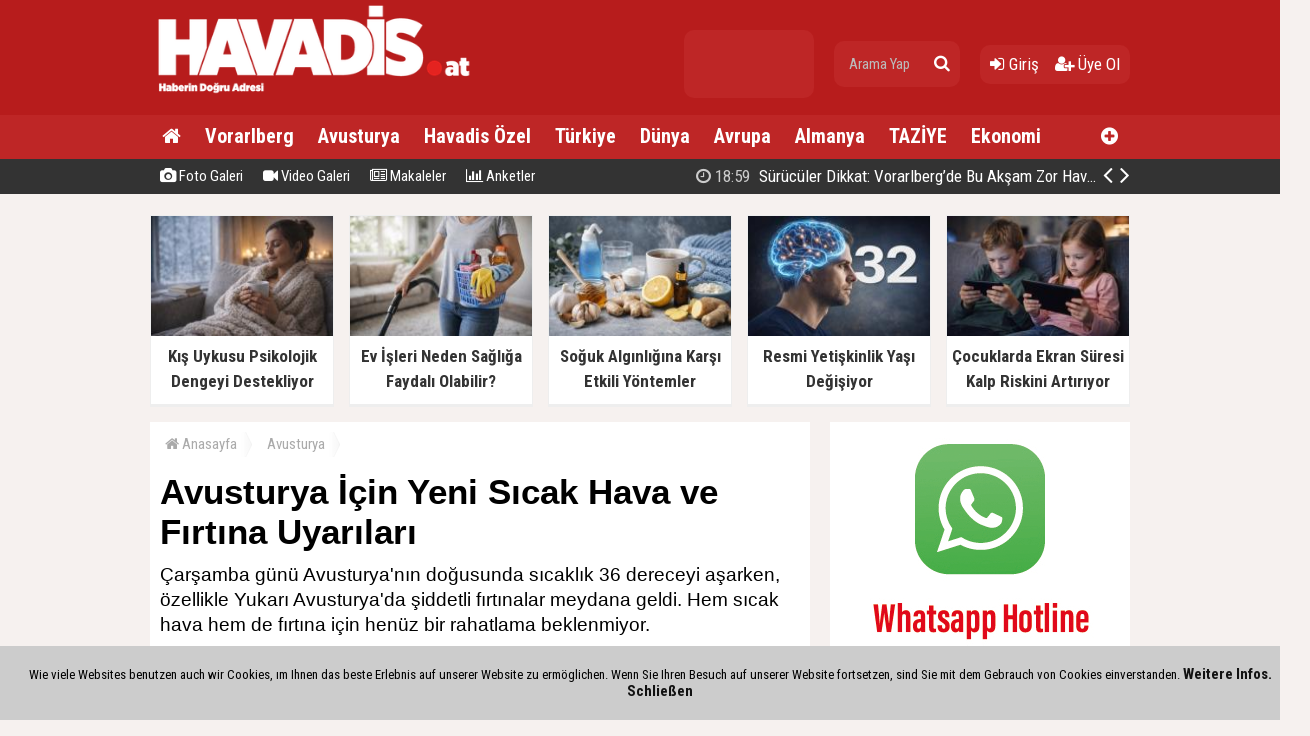

--- FILE ---
content_type: text/html; charset=utf-8
request_url: https://havadis.at/haber/avusturya-icin-yeni-sicak-hava-ve-firtina-uyarilari-h42219.html
body_size: 12246
content:
<!doctype html><html dir="ltr" lang="tr" itemid="https://havadis.at/haber/avusturya-icin-yeni-sicak-hava-ve-firtina-uyarilari-h42219.html" itemscope="" itemtype="http://schema.org/NewsArticle" xmlns:og="http://opengraphprotocol.org/schema/" xmlns="http://www.w3.org/1999/xhtml"><head><base href="https://havadis.at/" /><meta charset="utf-8" /><meta http-equiv="x-ua-compatible" content="ie=edge" /><meta name="viewport" content="width=device-width,initial-scale=0.5,maximum-scale=1" /><title>Avusturya İçin Yeni Sıcak Hava ve Fırtına Uyarıları - Havadis Haber</title><meta name="description" content="Çarşamba günü Avusturya'nın doğusunda sıcaklık 36 dereceyi aşarken, özellikle Yukarı Avusturya'da şiddetli fırtınalar meydana geldi. Hem sıcak hava hem de fırtına için henüz bir rahatlama beklenmiyor." /><meta name="keywords" content="Avusturya,İçin,Yeni,Sıcak,Hava,ve,Fırtına,Uyarıları," /><meta name="generator" content="habersistemim - habersistemim.com" /><meta name="googlebot" content="index, follow" /><meta name="robots" content="index,follow,noodp" /><meta name="rating" content="general" /><meta http-equiv="pragma" content="no-cache" /><meta http-equiv="cache-control" content="no-store;no-cache;must-revalidate;max-stale=0;post-check=0;pre-check=0;max-age=0" /><meta name="pt" content="article"/><meta name="pst" content="news"/><meta property="og:site_name" content="havadis.at" /><meta property="og:title" content="Avusturya İçin Yeni Sıcak Hava ve Fırtına Uyarıları - Havadis Haber" /><meta property="og:url" content="https://havadis.at/haber/avusturya-icin-yeni-sicak-hava-ve-firtina-uyarilari-h42219.html" /><meta property="og:description" content="Çarşamba günü Avusturya'nın doğusunda sıcaklık 36 dereceyi aşarken, özellikle Yukarı Avusturya'da şiddetli fırtınalar meydana geldi. Hem sıcak hava hem de fırtına için henüz bir rahatlama beklenmiyor." /><meta property="og:image" content="https://havadis.at/uploads/2024/07/11/120918_fotocredit_asbo_c.lipinsky_foto4a.jpg" /><meta property="fb:image" content="https://havadis.at/uploads/2024/07/11/120918_fotocredit_asbo_c.lipinsky_foto4a.jpg" /><meta property="og:type" content="article" /><meta property="og:locale" content="tr_TR" /><meta name="twitter:card" content="summary" /><meta name="twitter:site" content="@havadis_haber" /><meta name="twitter:url" content="https://havadis.at/haber/avusturya-icin-yeni-sicak-hava-ve-firtina-uyarilari-h42219.html" /><meta name="twitter:title" content="Avusturya İçin Yeni Sıcak Hava ve Fırtına Uyarıları - Havadis Haber" /><meta name="twitter:description" content="Çarşamba günü Avusturya'nın doğusunda sıcaklık 36 dereceyi aşarken, özellikle Yukarı Avusturya'da şiddetli fırtınalar meydana geldi. Hem sıcak hava hem de fırtına için henüz bir rahatlama beklenmiyor." /><meta name="twitter:image" content="https://havadis.at/uploads/2024/07/11/120918_fotocredit_asbo_c.lipinsky_foto4a.jpg" /><meta name="twitter:creator" content="@havadis_haber" /><meta itemprop="url" content="https://havadis.at/haber/avusturya-icin-yeni-sicak-hava-ve-firtina-uyarilari-h42219.html" /><meta itemprop="headline" content="Avusturya İçin Yeni Sıcak Hava ve Fırtına Uyarıları - Havadis Haber"/><meta itemprop="name" content="Avusturya İçin Yeni Sıcak Hava ve Fırtına Uyarıları - Havadis Haber"/><meta itemprop="description" content="Çarşamba günü Avusturya'nın doğusunda sıcaklık 36 dereceyi aşarken, özellikle Yukarı Avusturya'da şiddetli fırtınalar meydana geldi. Hem sıcak hava hem de fırtına için henüz bir rahatlama beklenmiyor." /><meta itemprop="image" content="https://havadis.at/uploads/2024/07/11/120918_fotocredit_asbo_c.lipinsky_foto4a.jpg" /><meta itemprop="keywords" content="Avusturya,İçin,Yeni,Sıcak,Hava,ve,Fırtına,Uyarıları,"/><meta itemprop="articleSection" content="Avusturya"/><meta itemprop="dateCreated" content="2024-07-11T12:04:00+02:00" /><meta itemprop="genre" content="news" name="medium" /><meta itemprop="inLanguage" content="tr"/><meta itemprop="publisher" content="https://havadis.at/"/><meta itemprop="thumbnailUrl" content="https://havadis.at/uploads/thumbs-2/2024/07/11/120918_fotocredit_asbo_c.lipinsky_foto4a.jpg"/><link rel="image_src" href="https://havadis.at/uploads/2024/07/11/120918_fotocredit_asbo_c.lipinsky_foto4a.jpg" /><meta name="medium" content="news" /><meta name="google" value="notranslate" /><meta name="format-detection" content="telephone=no" /><meta name="mobile-web-app-capable" content="yes" /><meta name="apple-mobile-web-app-capable" content="yes" /><meta name="apple-mobile-web-app-status-bar-style" content="black" /><meta name="apple-mobile-web-app-title" content="Havadis Haber" /><link rel="index" title="Havadis Haber" href="https://havadis.at/" /><link rel="canonical" href="https://havadis.at/haber/avusturya-icin-yeni-sicak-hava-ve-firtina-uyarilari-h42219.html" /><link rel="alternate" href="https://havadis.at/haber/avusturya-icin-yeni-sicak-hava-ve-firtina-uyarilari-h42219.html" hreflang="tr" /><link rel="alternate" type="application/rss+xml" title="RSS Servisi" href="https://havadis.at/rss.rss" /><link rel="icon" href="favicon.ico" type="image/x-icon" /><link rel="shortcut icon" href="favicon.ico" type="image/x-icon" /><link rel="stylesheet" type="text/css" href="https://havadis.at/assets/style/style.css?v=2026" /> <style type="text/css"> div.content-img figure { position:relative; } div.content-img figure > figcaption { position:absolute; bottom:0; right:0; font-size:17px; background-color: rgba(255,255,255,0.7); padding: 5px 10px; } </style><link rel="dns-prefetch" href="//google-analytics.com" /><link rel="dns-prefetch" href="//fonts.gstatic.com" /><link rel="dns-prefetch" href="//mc.yandex.ru" /><link rel="dns-prefetch" href="//fonts.googleapis.com" /><link rel="dns-prefetch" href="//pagead2.googlesyndication.com" /><link rel="dns-prefetch" href="//googleads.g.doubleclick.net" /><link rel="dns-prefetch" href="//google.com" /><link rel="dns-prefetch" href="//gstatic.com" /><link rel="dns-prefetch" href="//connect.facebook.net" /><link rel="dns-prefetch" href="//graph.facebook.com" /><!--[if lt IE 9]><script src="https://havadis.at/assets/plugins/html5shiv.js" type="text/javascript"></script><![endif]--><script data-ad-client="ca-pub-2821439309866458" async src="https://pagead2.googlesyndication.com/pagead/js/adsbygoogle.js"></script><link rel="manifest" href="https://havadis.at/manifest.json" /><script type="text/javascript">var siteUrl = 'https://havadis.at/';var hash = '13cf4cd20d7f3910ccd355279c9320ac';var auth = 'b91718429178e53ab5a121e7d9157f00';var buki = true;var authorsList = false;var newspapers = false;var activeUrl = 'https://havadis.at/haber/avusturya-icin-yeni-sicak-hava-ve-firtina-uyarilari-h42219.html';var twitterLink = 'havadis_haber';var facebookLink = 'http://www.facebook.com/www.havadis.at';var headlineDelay = 5000;var spotDelay = 4000;var latestDelay = 6000;</script></head><body><div id="page-container"><header id="header" class="clearfix"><div class="header-wrap clearfix"><a href="https://havadis.at/" title="Havadis Haber"><img src="https://havadis.at/uploads/2017/11/24/111149_171517_logo-beyaz-sayfa-i.in-01.png" id="logo" alt="Anasayfa" border="0" /></a><div class="header-components" style="margin-top:15px;"><ul><li class="currency"><ul><li class="active"><span class="title">gr. altın</span><span class="value">---</span></li></ul></li><li class="search-bar"><form action="https://havadis.at/ara/" name="searchForm" id="search-form" method="post"><input type="text" name="q" value="" placeholder="Arama Yap" /><input type="hidden" name="csrftoken" value="b30ed6812a47e81a9e2e715929065c87deb4c08a48730b28354a2fd7b4a3be42" /><button type="submit" name="search" value="ok"><i class="fa fa-search"></i></button></form></li><li class="user-area"><a href="https://havadis.at/giris/" class="tip2" title="Giriş Yap"><i class="fa fa-sign-in"></i> Giriş</a> &nbsp; &nbsp;<a href="https://havadis.at/kayit-ol/" class="tip2" title="Üye Olun"><i class="fa fa-user-plus"></i> Üye Ol</a></li></ul></div></div><div class="fixed"><nav class="clearfix"><div class="categories"><div class="center-wrap"><ul id="category"><li><a href="https://havadis.at/"><i class="fa fa-home"></i></a></li><li><a title="Vorarlberg" href="https://havadis.at/kategori/haber/1/vorarlberg/">Vorarlberg</a></li><li><a title="Avusturya" href="https://havadis.at/kategori/haber/2/avusturya/">Avusturya</a></li><li><a title="Havadis Özel" href="https://havadis.at/kategori/haber/10/havadis-ozel/">Havadis Özel</a></li><li><a title="Türkiye" href="https://havadis.at/kategori/haber/3/turkiye/">Türkiye</a></li><li><a title="Dünya" href="https://havadis.at/kategori/haber/14/dunya/">Dünya</a></li><li><a title="Avrupa" href="https://havadis.at/kategori/haber/4/avrupa/">Avrupa</a></li><li><a title="Almanya" href="https://havadis.at/kategori/haber/24/almanya/">Almanya</a></li><li><a title="TAZİYE" href="https://havadis.at/kategori/haber/6/taziye/">TAZİYE</a></li><li><a title="Ekonomi" href="https://havadis.at/kategori/haber/27/ekonomi/">Ekonomi</a></li><li class="other"><a href="javascript:;" title="Diğer Linkler" class="tip2"><i class="fa fa-plus-circle"></i></a><ul><li><a title="Spor" href="https://havadis.at/kategori/haber/5/spor/">Spor</a></li><li><a title="Duyurular" href="https://havadis.at/kategori/haber/7/duyurular/">Duyurular</a></li><li><a title="Sağlık" href="https://havadis.at/kategori/haber/8/saglik/">Sağlık</a></li><li><a title="Teknoloji/Bilim" href="https://havadis.at/kategori/haber/9/teknolojibilim/">Teknoloji/Bilim</a></li><li><a title="Havadis MARKT" href="https://havadis.at/kategori/haber/18/havadis-markt/">Havadis MARKT</a></li><li><a title="Tarih" href="https://havadis.at/kategori/haber/51/tarih/">Tarih</a></li><li><a title="Havadis DEUTSCH" href="https://havadis.at/kategori/haber/23/havadis-deutsch/">Havadis DEUTSCH</a></li><li><a title="Kültür/Sanat" href="https://havadis.at/kategori/haber/25/kultursanat/">Kültür/Sanat</a></li><li><a title="Yemek" href="https://havadis.at/kategori/haber/30/yemek/">Yemek</a></li><li><a title="Tarih" href="https://havadis.at/kategori/haber/31/tarih/">Tarih</a></li><li><a title="Analiz Haber" href="https://havadis.at/kategori/haber/32/analiz-haber/">Analiz Haber</a></li><li><a title="Sıla Yolu" href="https://havadis.at/kategori/haber/33/sila-yolu/">Sıla Yolu</a></li><li><a title="Yaşam" href="https://havadis.at/kategori/haber/34/yasam/">Yaşam</a></li><li><a title="Isviçre" href="https://havadis.at/kategori/haber/38/isvicre/">Isviçre</a></li><li><a title="Ramazan" href="https://havadis.at/kategori/haber/50/ramazan/">Ramazan</a></li></ul></li></ul></div></div><div class="clearfix"></div></nav><div class="nav-bottom"><div class="center-wrap clearfix"><ul id="sub-nav"><li><a href="https://havadis.at/foto-galeri/" title="Foto Galeri"><i class="fa fa-camera"></i> Foto Galeri</a></li><li><a href="https://havadis.at/video-galeri/" title="Video Galeri"><i class="fa fa-video-camera"></i> Video Galeri</a></li><li><a href="https://havadis.at/makaleler/" title="Makaleler"><i class="fa fa-newspaper-o"></i> Makaleler</a></li><li><a href="https://havadis.at/anketler/" title="Anketler"><i class="fa fa-bar-chart"></i> Anketler</a></li></ul><div id="latest-news" class="clearfix"><ul><li class="active x"><a title="Sürücüler Dikkat: Vorarlberg’de Bu Akşam Zor Hava Koşulları" href="https://havadis.at/haber/suruculer-dikkat-vorarlbergde-bu-aksam-zor-hava-kosullari-h50509.html"><span><i class="fa fa-clock-o"></i> 18:59</span> Sürücüler Dikkat: Vorarlberg’de Bu Akşam Zor Hava Koşulları</a></li><li><a title="Pfändertunnel’de Zincirleme Kaza: Dört Araç Çarpıştı, Trafik Kilitlendi" href="https://havadis.at/haber/pfndertunnelde-zincirleme-kaza-dort-arac-carpisti-trafik-kilitlendi-h50476.html"><span><i class="fa fa-clock-o"></i> 19:05</span> Pfändertunnel’de Zincirleme Kaza: Dört Araç Çarpıştı, Trafik Kilitlendi</a></li><li><a title="İGGÖ’den hükümete açık mektup: Siyasi dil, Müslümanlarda dışlanmışlık duygusunu artırıyor" href="https://havadis.at/haber/iggoden-hukumete-acik-mektup-siyasi-dil-muslumanlarda-dislanmislik-duygusunu-artiriyor-h50227.html"><span><i class="fa fa-clock-o"></i> 18:44</span> İGGÖ’den hükümete açık mektup: Siyasi dil, Müslümanlarda dışlanmışlık duygusunu artırıyor</a></li><li><a title="Kitlesel balık ölümü araştırılıyor" href="https://havadis.at/haber/kitlesel-balik-olumu-arastiriliyor-h50218.html"><span><i class="fa fa-clock-o"></i> 14:16</span> Kitlesel balık ölümü araştırılıyor</a></li><li><a title="İslamofobi Artık Açıkça Yapılıyor: ÖVP’nin Paylaşımı Tepki Topladı" href="https://havadis.at/haber/islamofobi-artik-acikca-yapiliyor-ovpnin-paylasimi-tepki-topladi-h50191.html"><span><i class="fa fa-clock-o"></i> 12:50</span> İslamofobi Artık Açıkça Yapılıyor: ÖVP’nin Paylaşımı Tepki Topladı</a></li><li><a title="Ferdi ve Gülcan Nurten Avusturya’nın Kahramanları Arasında" href="https://havadis.at/haber/ferdi-ve-gulcan-nurten-avusturyanin-kahramanlari-arasinda-h50185.html"><span><i class="fa fa-clock-o"></i> 21:32</span> Ferdi ve Gülcan Nurten Avusturya’nın Kahramanları Arasında</a></li><li><a title="ATİB Lustenau’da Tarihi Dayanışma: Bağışlar 1,9 Milyon Euroyu Aştı" href="https://havadis.at/haber/atib-lustenauda-tarihi-dayanisma-bagislar-19-milyon-euroyu-asti-h50094.html"><span><i class="fa fa-clock-o"></i> 09:07</span> ATİB Lustenau’da Tarihi Dayanışma: Bağışlar 1,9 Milyon Euroyu Aştı</a></li><li><a title="Geniş kapsamlı arama Vorarlberg trafiğini zorluyor: Sebebi hâlâ belirsiz" href="https://havadis.at/haber/genis-kapsamli-arama-vorarlberg-trafigini-zorluyor-sebebi-hl-belirsiz-h50024.html"><span><i class="fa fa-clock-o"></i> 17:44</span> Geniş kapsamlı arama Vorarlberg trafiğini zorluyor: Sebebi hâlâ belirsiz</a></li><li><a title="Lochau’da Türk işletmesine ikinci soygun" href="https://havadis.at/haber/lochauda-turk-isletmesine-ikinci-soygun-h49393.html"><span><i class="fa fa-clock-o"></i> 13:25</span> Lochau’da Türk işletmesine ikinci soygun</a></li><li><a title="Sıkı giyinin: Bugün şiddetli rüzgâr ve yoğun yağmur geliyor" href="https://havadis.at/haber/siki-giyinin-bugun-siddetli-ruzgr-ve-yogun-yagmur-geliyor-h49198.html"><span><i class="fa fa-clock-o"></i> 05:41</span> Sıkı giyinin: Bugün şiddetli rüzgâr ve yoğun yağmur geliyor</a></li></ul><span class="prev tip" title="Geri"><i class="fa fa-angle-left"></i></span><span class="next tip" title="İleri"><i class="fa fa-angle-right"></i></span></div></div></div></div></header><main id="page" class="clearfix"><script type="text/javascript">var flashNews = false;</script><section id="box-headline" class="clearfix"><div class="headline"><a href="https://havadis.at/haber/kis-uykusu-psikolojik-dengeyi-destekliyor-h50814.html" title="Kış Uykusu Psikolojik Dengeyi Destekliyor"><img src="https://havadis.at/uploads/thumbs/2026/01/25/110229_11.jpg" alt="Kış Uykusu Psikolojik Dengeyi Destekliyor" border="0" width="232.9" height="134" /><span class="title">Kış Uykusu Psikolojik Dengeyi Destekliyor</span></a></div><div class="headline"><a href="https://havadis.at/haber/ev-isleri-neden-sagliga-faydali-olabilir-h50813.html" title="Ev İşleri Neden Sağlığa Faydalı Olabilir?"><img src="https://havadis.at/uploads/thumbs/2026/01/25/105815_9.jpg" alt="Ev İşleri Neden Sağlığa Faydalı Olabilir?" border="0" width="232.9" height="134" /><span class="title">Ev İşleri Neden Sağlığa Faydalı Olabilir?</span></a></div><div class="headline"><a href="https://havadis.at/haber/soguk-alginligina-karsi-etkili-yontemler-h50812.html" title="Soğuk Algınlığına Karşı Etkili Yöntemler"><img src="https://havadis.at/uploads/thumbs/2026/01/25/105247_8.jpg" alt="Soğuk Algınlığına Karşı Etkili Yöntemler" border="0" width="232.9" height="134" /><span class="title">Soğuk Algınlığına Karşı Etkili Yöntemler</span></a></div><div class="headline"><a href="https://havadis.at/haber/resmi-yetiskinlik-yasi-degisiyor-h50811.html" title="Resmi Yetişkinlik Yaşı Değişiyor"><img src="https://havadis.at/uploads/thumbs/2026/01/25/104847_7.jpg" alt="Resmi Yetişkinlik Yaşı Değişiyor" border="0" width="232.9" height="134" /><span class="title">Resmi Yetişkinlik Yaşı Değişiyor</span></a></div><div class="headline"><a href="https://havadis.at/haber/cocuklarda-ekran-suresi-kalp-riskini-artiriyor-h50808.html" title="Çocuklarda Ekran Süresi Kalp Riskini Artırıyor"><img src="https://havadis.at/uploads/thumbs/2026/01/25/103627_4.jpg" alt="Çocuklarda Ekran Süresi Kalp Riskini Artırıyor" border="0" width="232.9" height="134" /><span class="title">Çocuklarda Ekran Süresi Kalp Riskini Artırıyor</span></a></div></section><section id="content-area" ><div xmlns:v="http://rdf.data-vocabulary.org/#" class="clearfix"><ul id="crumbs"><li><span typeof="v:Breadcrumb"><a href="https://havadis.at/" title="Anasayfa"><i class="fa fa-home"></i> Anasayfa</a></span></li><li><span typeof="v:Breadcrumb"><a href="https://havadis.at/kategori/haber/2/avusturya/" title="Avusturya haberleri" rel="category tag">Avusturya</a></span></li></ul></div><div class="content-wrap clearfix"><article class="news-post"><h1 itemprop="headline" class="social-title">Avusturya İçin Yeni Sıcak Hava ve Fırtına Uyarıları</h1><div class="description" itemprop="description">Çarşamba günü Avusturya'nın doğusunda sıcaklık 36 dereceyi aşarken, özellikle Yukarı Avusturya'da şiddetli fırtınalar meydana geldi. Hem sıcak hava hem de fırtına için henüz bir rahatlama beklenmiyor.</div><div class="content clearfix"><div class="content-img"><figure style="margin:0"> <img src="https://havadis.at/uploads/2024/07/11/120918_fotocredit_asbo_c.lipinsky_foto4a.jpg" alt="" border="0" /> </figure></div><div class="extra clearfix"><div class="info"><span class="read">Bu haber <b>652</b> kere okunmuş.</span><span class="data" itemprop="datePublished" content="2024-07-11T12:04:00+02:00">11 Temmuz 2024, Perşembe - 12:04</span></div><div class="share social-share clearfix"></div><div class="font-size"><span class="font" tur="kucult"><i class="fa fa-search-minus"></i></span><span class="font" tur="buyult"><i class="fa fa-search-plus"></i></span></div></div><div class="article-body clearfix"><div class="img"></div><div itemprop="articleBody" class="article-content"><p><p><span style="font-size: 12pt;">Çarşamba günü ve Perşembe gecesi, Avusturya'nın bazı bölgelerinde şiddetli yağmur, fırtına ve dolu büyük hasara yol açtı. Yukarı Avusturya'da birkaç saat içinde 320'den fazla müdahale gerçekleşti ve 3.300 kişi görev yaptı. Hava durumu geçici olarak sakinleşse de, Unwetterzentrale (uwz) henüz tehlikenin geçtiğini bildirmedi. Perşembe öğle saatlerinden itibaren dağlık bölgelerde, Mühlviertel ve Waldviertel'de sağanak yağış ve fırtına olasılığı hızla artacak. Yerel olarak özellikle şiddetli yağmurlar bekleniyor. Güney ve güneydoğuda da akşam saatlerine kadar güçlü bulut oluşumları ve fırtına olasılığı belirgin şekilde artacak. Özellikle doğu bölgelerde nemli ve sıcak hava 33 dereceye kadar çıkacak.</span></p><p><strong><span style="font-size: 12pt;">Devam Eden Fırtına ve Sıcak Hava</span></strong></p><p><span style="font-size: 12pt;">Cuma sabahı yerel sağanak yağışlar geçici olarak duracak, doğu ve güneyde güneşli hava hakim olacak. Ancak günün ilerleyen saatlerinde Alp dağlarının kuzeyinde yeniden sağanak yağışlar ve şiddetli fırtınalar bekleniyor. Akşam saatlerinde doğuda da fırtına ve kötü hava koşulları görülecek. Sıcaklıklar tekrar artarak 35 dereceye kadar çıkacak ve en sıcak bölge yine doğu olacak.</span></p><p><span style="font-size: 12pt;"><img src="../uploads/files/2024/07/11/120641_fotocredit_asbo_c.lipinsky_foto4a.jpg" /></span></p><p><span style="font-size: 8pt;"><em>Foto: GeoSphere Austria</em></span></p><p><span style="font-size: 12pt;">Cumartesi günü hava yine istikrarsız olacak. Özellikle Vorarlberg'den Innviertel ve Mühlviertel'e kadar olan bölgelerde sık sık yağmur yağacak. Gün içinde yağışlar kısa süreliğine duracak, ancak doğu ve güneyde sağanak yağışlar ve fırtınalar gelişecek. Özellikle Kärnten ve Steiermark bölgelerinde fırtına riski yüksek olacak. Doğu kesimlerde sıcaklıklar tekrar 35 dereceye kadar çıkacak.</span></p><p><span style="font-size: 12pt;">Bu hava koşulları, vatandaşların dikkatli olmalarını ve gerekli önlemleri almalarını gerektiriyor. Özellikle açık alanlarda ve seyahat ederken dikkatli olunması önem taşıyor.</span></p><p><strong>Copyright © 2022 www.havadis.at. Tüm Hakları Saklıdır. Havadis.at yayımladığı haber, fotoğraf ve görüntü ile internet ve wap için oluşturduğu her türlü bilgi,havadis.at yönetiminin izini olmadan hiçbir şekilde kullanılamaz.  </strong></p><p> </p></p></div><div style="display:flex;flex-direction:column;"><span style="font-weight:bold;">© www.havadis.at — Tüm Hakları Saklıdır.</span><span>Havadis.at sitesinde yayımlanan haber, fotoğraf, video ve internet ortamında üretilen diğer tüm içerikler, Havadis Haber yönetiminin yazılı izni olmadan hiçbir şekilde kopyalanamaz, çoğaltılamaz, yayımlanamaz veya herhangi bir mecrada kullanılamaz.</span></div></div><div class="extra clearfix"><div class="share social-share clearfix"></div></div><div class="tags clearfix">Etiketler: <span style="font-weight:normal"> &nbsp; Etiket Eklenmemiş.</span></div></div></article></div><div class="area clearfix" id="comments"> <h4><i class="fa fa-comments"></i> Yorumlar<span class="total">0</span></h4><div id="comment"><div id="comment-form-wrap" style="padding:10px 0;" class="clearfix"><form action="javascript:;" method="post" name="commentForm" id="comment-form" onsubmit="return commentControl();"><input type="hidden" name="iid" value="42219" /><input type="hidden" name="uid" id="uid" value="0" /><input type="hidden" name="tur" value="haber" /><div class="label">Adınız Soyadınız:</div> <input type="text" name="adsoyad" id="adsoyad" value="" placeholder="Adınız, Soyadınız..." required /><br /><div class="label">E-Postanız:</div> <input type="email" name="email" id="email" value="" placeholder="E-Posta Adresiniz..." required /><br /><div class="label">Yorumunuz:</div> <textarea name="yorum" id="yorum" onKeyDown="textCounter(this.form.yorum);" onKeyUp="textCounter(this.form.yorum);" placeholder="Yorumunuz..." required></textarea><br /><div class="label">9 + 5 = ?</div> <input style="width:90px;" type="text" name="guvenlik" id="guvenlik" value="" placeholder="Soru Cevabı..." required /><br /><script type="text/javascript">var guvenlik = 14</script><input type="hidden" name="csrftoken" value="11c1d869a25ae318400526cc74aa96a22fc765d71f90d49e13a5060c1e60a968" /><div class="commentButton"><input type="text" name="kalan" id="kalan" value="1000" maxlength="1000" disabled="disabled" style="width:35px;text-align:center;border:0;" /><button type="submit" name="gonder" value="ok" class="button" style="width:100px;" />Gönder</button></div><div class="clearfix"></div></form></div></div><h4><i class="fa fa-facebook-square"></i> Facebook Yorumları</h4><div id="fb-root"></div><script>(function(d, s, id) {var js, fjs = d.getElementsByTagName(s)[0];if (d.getElementById(id)) return;js = d.createElement(s); js.id = id;js.src = "//connect.facebook.net/tr_TR/sdk.js#xfbml=1&version=v2.8";fjs.parentNode.insertBefore(js, fjs);}(document, 'script', 'facebook-jssdk'));</script><div class="fb-comments" data-href="https://havadis.at/haber/avusturya-icin-yeni-sicak-hava-ve-firtina-uyarilari-h42219.html" data-numposts="10" data-width="650" data-colorscheme="light"></div></div><div class="area no-padding clearfix"><h4>Bunlar da ilginizi çekebilir</h4><div class="list-content"><div class="item"><a href="https://havadis.at/haber/askerlik-reformu-sivil-hizmeti-sikilastiriyor-h50820.html"><img src="https://havadis.at/uploads/thumbs-2/2026/01/25/192103_4.jpg" border="0" alt="" /><span class="title">Askerlik Reformu Sivil Hizmeti Sıkılaştırıyor</span><span class="desc">Askerlik reformu kapsamında sivil hizmet yeniden tanımlanıyor. Gönüllü Sosyal Yıl, artık sivil hizmet yerine sayılmayacak.</span><span class="extra"><i class="fa fa-clock-o"></i> 25 Ocak 2026, Pazar - 19:19</span></a></div><div class="item"><a href="https://havadis.at/haber/fazla-mesaiye-vergi-indirimi-onaylandi-h50815.html"><img src="https://havadis.at/uploads/thumbs-2/2026/01/25/110707_22.jpg" border="0" alt="" /><span class="title">Fazla Mesaiye Vergi İndirimi Onaylandı</span><span class="desc">Avusturya’da fazla mesai ücretlerine vergi kolaylığı geliyor. Ayda ilk 15 fazla mesai için 170 avroya kadar olan tutar vergiden muaf olacak.</span><span class="extra"><i class="fa fa-clock-o"></i> 25 Ocak 2026, Pazar - 11:04</span></a></div><div class="item"><a href="https://havadis.at/haber/saglikta-dijital-donusum-e-kart-sistemi-genisliyor-h50809.html"><img src="https://havadis.at/uploads/thumbs-2/2026/01/25/104017_5.jpg" border="0" alt="" /><span class="title">Sağlıkta Dijital Dönüşüm: e-Kart Sistemi Genişliyor</span><span class="desc">Avusturya’da e-Kart sistemi genişletiliyor. Kağıt sevkler kaldırılıyor, birçok sağlık işlemi dijital ortama taşınıyor. Emekliler için e-Kart ücreti de geliyor.</span><span class="extra"><i class="fa fa-clock-o"></i> 25 Ocak 2026, Pazar - 10:38</span></a></div></div></div></section><aside id="right-area"><div class="page-ads block"><a href="http://www.havadis.at/sayfa/kontell-i10.html" target="_blank" title="" rel="nofollow"><img src="https://havadis.at/uploads/files/2021/10/17/161248_site-reklam-10_2021.gif" border="0" alt="" /></a></div><div class="module follow-us clearfix"><div class="facebook box"><i class="fa fa-facebook"></i><a href="http://www.facebook.com/www.havadis.at" title="Facebook'ta Beğen" target="_blank"><span><p>Facebook'ta</p> Beğen</span></a></div><div class="twitter box"><i class="fa fa-twitter"></i><a href="https://twitter.com/havadis_haber" title="Twitter'da Takip Et" target="_blank"><span><p>Twitter'da</p> Takip Et</span></a></div><div class="youtube box"><i class="fa fa-youtube"></i><a href="https://www.youtube.com/user/havadisHaber" title="Youtube'da Abone Ol" target="_blank"><span><p>Youtube'da</p> Abone Ol</span></a></div><div class="instagram box"><i class="fa fa-instagram"></i><a href="https://instagram.com/havadis.at" title="Instagram'da Takip Et" target="_blank"><span><p>Instagram'da</p> Takip Et</span></a></div></div><div class="module latest-news"><div class="m-head clearfix"><span><i class="fa fa-globe" aria-hidden="true"></i> En Yeni Haberler</span></div><div class="m-body"><ul class="expand-list"><li><div class="item de-active"><a href="https://havadis.at/haber/askerlik-reformu-sivil-hizmeti-sikilastiriyor-h50820.html"><span>01</span> Askerlik Reformu Sivil Hizmeti Sıkılaştırıyor</a></div><div class="item-ex active"><a href="https://havadis.at/haber/askerlik-reformu-sivil-hizmeti-sikilastiriyor-h50820.html" title="Askerlik Reformu Sivil Hizmeti Sıkılaştırıyor"><img src="https://havadis.at/uploads/thumbs/2026/01/25/192103_4.jpg" alt="Askerlik Reformu Sivil Hizmeti Sıkılaştırıyor" border="0" /><div class="text"><div class="title"><h2>Askerlik Reformu Sivil Hizmeti Sıkılaştırıyor</h2></div><div class="desc">Askerlik reformu kapsamında sivil hizmet yeniden tanımlanıyor. Gönüllü Sosyal Yıl, artık sivil hizmet yerine sayılmayacak.</div></div></a><div class="clearfix"></div></div></li><li><div class="item"><a href="https://havadis.at/haber/munihte-alisveris-gecidinde-bicakli-saldiri-26-yasindaki-genc-yaralandi-h50819.html"><span>02</span> Münih’te Alışveriş Geçidinde Bıçaklı Saldırı: 26 Yaşındaki Genç Yaralandı</a></div><div class="item-ex"><a href="https://havadis.at/haber/munihte-alisveris-gecidinde-bicakli-saldiri-26-yasindaki-genc-yaralandi-h50819.html" title="Münih’te Alışveriş Geçidinde Bıçaklı Saldırı: 26 Yaşındaki Genç Yaralandı"><img src="https://havadis.at/uploads/thumbs/2026/01/25/191446_3.jpg" alt="Münih’te Alışveriş Geçidinde Bıçaklı Saldırı: 26 Yaşındaki Genç Yaralandı" border="0" /><div class="text"><div class="title"><h2>Münih’te Alışveriş Geçidinde Bıçaklı Saldırı: 26 Yaşındaki Genç Yaralandı</h2></div><div class="desc">Münih’te bir alışveriş geçidinde 26 yaşındaki bir genç, grup halinde saldırıya uğrayarak bıçaklandı. Saldırganlar kaçarken polis tanık arıyor.</div></div></a><div class="clearfix"></div></div></li><li><div class="item"><a href="https://havadis.at/haber/dornbirnde-park-halindeki-araclara-zarar-verildi-polis-tanik-ariyor-h50818.html"><span>03</span> Dornbirn’de Park Halindeki Araçlara Zarar Verildi: Polis Tanık Arıyor</a></div><div class="item-ex"><a href="https://havadis.at/haber/dornbirnde-park-halindeki-araclara-zarar-verildi-polis-tanik-ariyor-h50818.html" title="Dornbirn’de Park Halindeki Araçlara Zarar Verildi: Polis Tanık Arıyor"><img src="https://havadis.at/uploads/thumbs/2026/01/25/191152_2.jpg" alt="Dornbirn’de Park Halindeki Araçlara Zarar Verildi: Polis Tanık Arıyor" border="0" /><div class="text"><div class="title"><h2>Dornbirn’de Park Halindeki Araçlara Zarar Verildi: Polis Tanık Arıyor</h2></div><div class="desc">Dornbirn’de gece saatlerinde park halindeki en az on araç çizilerek zarar gördü. Polis, olayla ilgili tanık arıyor.</div></div></a><div class="clearfix"></div></div></li><li><div class="item"><a href="https://havadis.at/haber/vorarlbergde-suv-patlamasi-yeni-araclarin-neredeyse-yarisi-suv-h50817.html"><span>04</span> Vorarlberg’de SUV Patlaması: Yeni Araçların Neredeyse Yarısı SUV</a></div><div class="item-ex"><a href="https://havadis.at/haber/vorarlbergde-suv-patlamasi-yeni-araclarin-neredeyse-yarisi-suv-h50817.html" title="Vorarlberg’de SUV Patlaması: Yeni Araçların Neredeyse Yarısı SUV"><img src="https://havadis.at/uploads/thumbs/2026/01/25/190848_1.jpg" alt="Vorarlberg’de SUV Patlaması: Yeni Araçların Neredeyse Yarısı SUV" border="0" /><div class="text"><div class="title"><h2>Vorarlberg’de SUV Patlaması: Yeni Araçların Neredeyse Yarısı SUV</h2></div><div class="desc">Vorarlberg’de 2025 yılında yeni tescil edilen otomobillerin yüzde 47’si SUV oldu. Hibrit modeller öne çıkarken, çevresel etkiler tartışma konusu olmaya devam ediyor.</div></div></a><div class="clearfix"></div></div></li><li><div class="item"><a href="https://havadis.at/haber/austrian-champions-cup-2026da-bayram-kardeslerden-buyuk-basari-h50816.html"><span>05</span> Austrian Champions Cup 2026’da Bayram Kardeşlerden Büyük Başarı</a></div><div class="item-ex"><a href="https://havadis.at/haber/austrian-champions-cup-2026da-bayram-kardeslerden-buyuk-basari-h50816.html" title="Austrian Champions Cup 2026’da Bayram Kardeşlerden Büyük Başarı"><img src="https://havadis.at/uploads/thumbs/2026/01/25/111933_ooo.jpg" alt="Austrian Champions Cup 2026’da Bayram Kardeşlerden Büyük Başarı" border="0" /><div class="text"><div class="title"><h2>Austrian Champions Cup 2026’da Bayram Kardeşlerden Büyük Başarı</h2></div><div class="desc">Austrian Champions Cup 2026’da Ceylin Bayram gümüş madalya kazanırken, Mira Bayram beşinci oldu. Bayram kardeşler, genç sporculara ilham veren performanslarıyla büyük gurur yaşattı.</div></div></a><div class="clearfix"></div></div></li><li><div class="item"><a href="https://havadis.at/haber/fazla-mesaiye-vergi-indirimi-onaylandi-h50815.html"><span>06</span> Fazla Mesaiye Vergi İndirimi Onaylandı</a></div><div class="item-ex"><a href="https://havadis.at/haber/fazla-mesaiye-vergi-indirimi-onaylandi-h50815.html" title="Fazla Mesaiye Vergi İndirimi Onaylandı"><img src="https://havadis.at/uploads/thumbs/2026/01/25/110707_22.jpg" alt="Fazla Mesaiye Vergi İndirimi Onaylandı" border="0" /><div class="text"><div class="title"><h2>Fazla Mesaiye Vergi İndirimi Onaylandı</h2></div><div class="desc">Avusturya’da fazla mesai ücretlerine vergi kolaylığı geliyor. Ayda ilk 15 fazla mesai için 170 avroya kadar olan tutar vergiden muaf olacak.</div></div></a><div class="clearfix"></div></div></li><li><div class="item"><a href="https://havadis.at/haber/kis-uykusu-psikolojik-dengeyi-destekliyor-h50814.html"><span>07</span> Kış Uykusu Psikolojik Dengeyi Destekliyor</a></div><div class="item-ex"><a href="https://havadis.at/haber/kis-uykusu-psikolojik-dengeyi-destekliyor-h50814.html" title="Kış Uykusu Psikolojik Dengeyi Destekliyor"><img src="https://havadis.at/uploads/thumbs/2026/01/25/110229_11.jpg" alt="Kış Uykusu Psikolojik Dengeyi Destekliyor" border="0" /><div class="text"><div class="title"><h2>Kış Uykusu Psikolojik Dengeyi Destekliyor</h2></div><div class="desc">Uzmanlara göre kış aylarında sosyal hayattan bilinçli biçimde geri çekilmek, psikolojik sağlığı koruyan bir öz bakım yöntemi olabilir.</div></div></a><div class="clearfix"></div></div></li><li><div class="item"><a href="https://havadis.at/haber/ev-isleri-neden-sagliga-faydali-olabilir-h50813.html"><span>08</span> Ev İşleri Neden Sağlığa Faydalı Olabilir?</a></div><div class="item-ex"><a href="https://havadis.at/haber/ev-isleri-neden-sagliga-faydali-olabilir-h50813.html" title="Ev İşleri Neden Sağlığa Faydalı Olabilir?"><img src="https://havadis.at/uploads/thumbs/2026/01/25/105815_9.jpg" alt="Ev İşleri Neden Sağlığa Faydalı Olabilir?" border="0" /><div class="text"><div class="title"><h2>Ev İşleri Neden Sağlığa Faydalı Olabilir?</h2></div><div class="desc">Bilimsel bir araştırma, ev işleri gibi hafif günlük hareketlerin kalp ve kanser kaynaklı ölüm riskini azaltabildiğini ortaya koydu.</div></div></a><div class="clearfix"></div></div></li><li><div class="item"><a href="https://havadis.at/haber/soguk-alginligina-karsi-etkili-yontemler-h50812.html"><span>09</span> Soğuk Algınlığına Karşı Etkili Yöntemler</a></div><div class="item-ex"><a href="https://havadis.at/haber/soguk-alginligina-karsi-etkili-yontemler-h50812.html" title="Soğuk Algınlığına Karşı Etkili Yöntemler"><img src="https://havadis.at/uploads/thumbs/2026/01/25/105247_8.jpg" alt="Soğuk Algınlığına Karşı Etkili Yöntemler" border="0" /><div class="text"><div class="title"><h2>Soğuk Algınlığına Karşı Etkili Yöntemler</h2></div><div class="desc">Soğuk algınlığıyla mücadelede burun yıkama, doğal uygulamalar ve yeterli uyku öne çıkıyor. Doğru yöntemlerle belirtiler hafifletilebiliyor.</div></div></a><div class="clearfix"></div></div></li><li><div class="item"><a href="https://havadis.at/haber/resmi-yetiskinlik-yasi-degisiyor-h50811.html"><span>10</span> Resmi Yetişkinlik Yaşı Değişiyor</a></div><div class="item-ex"><a href="https://havadis.at/haber/resmi-yetiskinlik-yasi-degisiyor-h50811.html" title="Resmi Yetişkinlik Yaşı Değişiyor"><img src="https://havadis.at/uploads/thumbs/2026/01/25/104847_7.jpg" alt="Resmi Yetişkinlik Yaşı Değişiyor" border="0" /><div class="text"><div class="title"><h2>Resmi Yetişkinlik Yaşı Değişiyor</h2></div><div class="desc">Bilim insanlarına göre insan beyni ancak 32 yaşında tam yetişkinlik evresine ulaşıyor. Araştırma, beyin gelişiminin beş ana evrede ilerlediğini ortaya koyuyor.</div></div></a><div class="clearfix"></div></div></li></ul></div></div><div class="module" id="quote-authors"><div class="m-head"><span><i class="fa fa-users"></i> Yazarlar</span></div><div class="m-body quote-authors-wrap"><div class="quote-authors"> <div class="item elem"><a href="https://havadis.at/makale/bir-baba-giderse--m340.html" title="Bir Baba giderse ....!"><span class="author"><img src="https://havadis.at/uploads/2023/10/22/215927_muammer-kelesoglu.jpg" border="0" alt="Muammer Keleşoğlu" /><span class="author-name">Muammer Keleşoğlu</span></span><span class="title">Bir Baba giderse ....!</span><span class="date">17 Ocak 2026, Cumartesi</span></a></div> <div class="item elem"><a href="https://havadis.at/makale/haddi-asmak-insanligin-kendi-vicdaniyla-savasi-m336.html" title="Haddi Aşmak: İnsanlığın Kendi Vicdanıyla Savaşı"><span class="author"><img src="https://havadis.at/uploads/2021/02/11/094236_gurkan2.jpg" border="0" alt="Gürkan Altmışdört" /><span class="author-name">Gürkan Altmışdört</span></span><span class="title">Haddi Aşmak: İnsanlığın Kendi Vicdanıyla Savaşı</span><span class="date">27 Aralık 2025, Cumartesi</span></a></div> <div class="item elem"><a href="https://havadis.at/makale/basariya-giden-her-yol-mubahtir-mi-m333.html" title="Başarıya Giden Her Yol Mübahtır (Mı?)"><span class="author"><img src="https://havadis.at/uploads/2024/11/12/113318_thumbnail_dsc_5935.jpg" border="0" alt="Gülhan Meseli" /><span class="author-name">Gülhan Meseli</span></span><span class="title">Başarıya Giden Her Yol Mübahtır (Mı?)</span><span class="date">12 Aralık 2025, Cuma</span></a></div> <div class="item elem"><a href="https://havadis.at/makale/kadin-ve-erkek-esit-midir-m302.html" title="Kadın ve Erkek Eşit midir?"><span class="author"><img src="https://havadis.at/uploads/2025/06/21/223927_63690011486227260_bld_online.jpg" border="0" alt="Makbule YARAR (Altmışdört)" /><span class="author-name">Makbule YARAR (Altmışdört)</span></span><span class="title">Kadın ve Erkek Eşit midir?</span><span class="date">21 Haziran 2025, Cumartesi</span></a></div> <div class="item elem"><a href="https://havadis.at/makale/imza-sart-mi-alim-satim-sozlesmelerindeki-buyuk-yanilgi-m267.html" title="İmza Şart mı? Alım Satım Sözleşmelerindeki Büyük Yanılgı!"><span class="author"><img src="https://havadis.at/uploads/2024/10/02/093817_hamit_22-11-lins_9272_08_c-ines-entleitner.jpg" border="0" alt="Dr. Hamit Öztürk" /><span class="author-name">Dr. Hamit Öztürk</span></span><span class="title">İmza Şart mı? Alım Satım Sözleşmelerindeki Büyük Yanılgı!</span><span class="date">10 Şubat 2025, Pazartesi</span></a></div></div><span class="all-link"><a href="https://havadis.at/yazarlar/">Tüm Yazarlar</a></span></div></div><div class="page-ads block"><a href="https://www.instagram.com/zengin_juwelier/" target="_blank" title="Zengin kuyumcu" rel="nofollow"><img src="https://havadis.at/uploads/files/2019/04/12/115005_web.gif" border="0" alt="" /></a></div></aside><div class="clearfix"></div><div class="page-ads page-right"><script async src="https://pagead2.googlesyndication.com/pagead/js/adsbygoogle.js"></script><!-- Mobil havadis1 --><ins class="adsbygoogle" style="display:block" data-ad-client="ca-pub-2821439309866458" data-ad-slot="8818190498" data-ad-format="auto"></ins><script> (adsbygoogle = window.adsbygoogle || []).push({});</script></div></main><footer id="footer"><div class="footer-top"><ul><li><a href="https://havadis.at/"><i class="fa fa-home" aria-hidden="true"></i> Anasayfa</a></li><li><a href="https://havadis.at/mobile/"><i class="fa fa-mobile" aria-hidden="true"></i> Mobil Site</a></li><li><a href="https://havadis.at/video-galeri/"><i class="fa fa-video-camera" aria-hidden="true"></i> Video Galeri</a></li><li><a href="https://havadis.at/foto-galeri/"><i class="fa fa-camera" aria-hidden="true"></i> Foto Galeri</a></li><li><a href="https://havadis.at/yazarlar/"><i class="fa fa-users" aria-hidden="true"></i> Yazarlar</a></li><li><a href="https://havadis.at/makaleler/"><i class="fa fa-file-text-o" aria-hidden="true"></i> Makaleler</a></li><li><a href="https://havadis.at/roportajlar/"><i class="fa fa-microphone" aria-hidden="true"></i> Röportajlar</a></li><li><a href="https://havadis.at/arsiv/"><i class="fa fa-search" aria-hidden="true"></i> Arşiv</a></li></ul></div><div class="footer-body clearfix"><div class="wide"><h4 class="title">Linkler</h4><ul class="menu"><li><a href="https://havadis.at/kunye/">Künye</a></li><li><a href="https://havadis.at/reklam/">Reklam</a></li><li><a href="https://havadis.at/iletisim/">İletişim</a></li><li><a href="https://havadis.at/sitene-ekle/">Sitene Ekle</a></li><li><a href="https://havadis.at/sitemap.xml">Sitemap</a></li></ul></div><div class="wide"><h4 class="title">Kategoriler</h4><ul class="menu categories"><li><a title="Vorarlberg" href="https://havadis.at/kategori/haber/1/vorarlberg/">Vorarlberg</a></li><li><a title="Avusturya" href="https://havadis.at/kategori/haber/2/avusturya/">Avusturya</a></li><li><a title="Havadis Özel" href="https://havadis.at/kategori/haber/10/havadis-ozel/">Havadis Özel</a></li><li><a title="Türkiye" href="https://havadis.at/kategori/haber/3/turkiye/">Türkiye</a></li><li><a title="Dünya" href="https://havadis.at/kategori/haber/14/dunya/">Dünya</a></li><li><a title="Avrupa" href="https://havadis.at/kategori/haber/4/avrupa/">Avrupa</a></li><li><a title="Almanya" href="https://havadis.at/kategori/haber/24/almanya/">Almanya</a></li><li><a title="TAZİYE" href="https://havadis.at/kategori/haber/6/taziye/">TAZİYE</a></li><li><a title="Ekonomi" href="https://havadis.at/kategori/haber/27/ekonomi/">Ekonomi</a></li><li><a title="Spor" href="https://havadis.at/kategori/haber/5/spor/">Spor</a></li><li><a title="Duyurular" href="https://havadis.at/kategori/haber/7/duyurular/">Duyurular</a></li><li><a title="Sağlık" href="https://havadis.at/kategori/haber/8/saglik/">Sağlık</a></li><li><a title="Teknoloji/Bilim" href="https://havadis.at/kategori/haber/9/teknolojibilim/">Teknoloji/Bilim</a></li><li><a title="Havadis MARKT" href="https://havadis.at/kategori/haber/18/havadis-markt/">Havadis MARKT</a></li><li><a title="Tarih" href="https://havadis.at/kategori/haber/51/tarih/">Tarih</a></li><li><a title="Havadis DEUTSCH" href="https://havadis.at/kategori/haber/23/havadis-deutsch/">Havadis DEUTSCH</a></li><li><a title="Kültür/Sanat" href="https://havadis.at/kategori/haber/25/kultursanat/">Kültür/Sanat</a></li><li><a title="Yemek" href="https://havadis.at/kategori/haber/30/yemek/">Yemek</a></li><li><a title="Tarih" href="https://havadis.at/kategori/haber/31/tarih/">Tarih</a></li><li><a title="Analiz Haber" href="https://havadis.at/kategori/haber/32/analiz-haber/">Analiz Haber</a></li><li><a title="Sıla Yolu" href="https://havadis.at/kategori/haber/33/sila-yolu/">Sıla Yolu</a></li><li><a title="Yaşam" href="https://havadis.at/kategori/haber/34/yasam/">Yaşam</a></li><li><a title="Isviçre" href="https://havadis.at/kategori/haber/38/isvicre/">Isviçre</a></li><li><a title="Ramazan" href="https://havadis.at/kategori/haber/50/ramazan/">Ramazan</a></li></ul></div><div class="wide"><h4 class="title">Sosyal Medya</h4><ul class="menu social"><li><a href="http://www.facebook.com/www.havadis.at"><i class="fa fa-facebook"></i> Facebook</a></li><li><a href="https://twitter.com/havadis_haber"><i class="fa fa-twitter"></i> Twitter</a></li><li><a href="https://www.youtube.com/user/havadisHaber"><i class="fa fa-youtube"></i> Youtube</a></li><li><a href="havadis.at"><i class="fa fa-instagram"></i> Instagram</a></li><li><a href="javascript:;"><i class="fa fa-google-plus"></i> &nbsp; Google+</a></li><li><a href="https://havadis.at/rss.rss"><i class="fa fa-rss"></i> RSS</a></li></ul></div><div class="clearfix"></div><div class="copy">Havadis Copyright © 2022. All right reserved.</div><div class="footer-text"><!-- bu alana herhangi bir içerik, kod, yazı ekleyebilirsiniz. --></div><a href="https://havadis.at/"><img class="logo" src="https://havadis.at/uploads/2017/11/24/111149_171517_logo-beyaz-sayfa-i.in-01.png" alt="Anasayfa" border="0" /></a></div><script type="text/javascript">var ads_opening = false;</script><script type="text/javascript">var policiy = false;</script><div class="site-policy" id="site-policy" style="position:fixed;z-index:2;bottom:0;width:100%;padding:20px;font-size:13px;color:#000;background-color:#ccc;text-align:center">Wie viele Websites benutzen auch wir Cookies, ım Ihnen das beste Erlebnis auf unserer Website zu ermöglichen. Wenn Sie Ihren Besuch auf unserer Website fortsetzen, sind Sie mit dem Gebrauch von Cookies einverstanden. <a href="http://www.havadis.at/sayfa/datenschutz-i9.html" style="font-size:15px;font-weight:bold;">Weitere Infos.</a>&nbsp; &nbsp; <a href="javascript:;" id="close-policy" style="font-size:15px;font-weight:bold;">X Schließen</a></div><script type="text/javascript">policiy = true;</script></footer><span id="scroll-top-link" title="Yukarı Çık"><i class="fa fa-arrow-circle-up"></i></span><span id="ajax-load"><i class="fa fa-refresh fa-spin"></i></span><link rel="stylesheet" type="text/css" href="https://havadis.at/assets/style/style.css" /><link rel="stylesheet" type="text/css" href="https://fonts.googleapis.com/css?family=Roboto+Condensed:400,700&subset=latin,latin-ext" /><link rel="stylesheet" type="text/css" href="https://havadis.at/assets/style/font-awesome.min.css" /><link rel="stylesheet" href="https://havadis.at/assets/plugins/owlcarousel/assets/owl.carousel.min.css" /><link rel="stylesheet" href="https://havadis.at/assets/plugins/owlcarousel/assets/owl.theme.default.min.css" /><link rel="stylesheet" href="https://havadis.at/assets/plugins/jssocials/jssocials.css" /><link rel="stylesheet" href="https://havadis.at/assets/plugins/jssocials/jssocials-theme-flat.css" /><script type="text/javascript" src="https://havadis.at/assets/plugins/jquery/jquery.min.js"></script><script type="text/javascript" src="https://havadis.at/assets/plugins/tipsy/jquery.tipsy.js"></script><script type="text/javascript" src="https://havadis.at/assets/plugins/cookie/jquery.cookie.js"></script><script type="text/javascript" src="https://havadis.at/assets/plugins/owlcarousel/owl.carousel.min.js"></script><script type="text/javascript" src="https://havadis.at/assets/plugins/jssocials/jssocials.min.js"></script><script type="text/javascript" src="https://havadis.at/assets/js/app.js"></script><script src="https://cdn.onesignal.com/sdks/OneSignalSDK.js" async></script><script>var OneSignal = window.OneSignal || [];OneSignal.push(["init", {appId: '3a54c187-f3ac-4f55-9d66-7271ec747516',autoRegister: true,safari_web_id: 'web.onesignal.auto.105cd246-aae6-4c14-8684-2fd8214524d1',notifyButton:{enable: true,position: 'bottom-left',offset: { bottom: '10px', left: '10px', right: '0px' },prenotify: false,showCredit: false,text: {'tip.state.unsubscribed': 'Bildirim için abone ol','tip.state.subscribed': "Bildirimlere abone oldunuz.",'tip.state.blocked': "Bildirimleri yasakladınız.",'message.prenotify': 'Bildirimlere abone olmak için tıklayın','message.action.subscribed': "havadis.at adresinden seçkin haberler bildirim olarak tarafınıza iletilecektir.",'message.action.resubscribed': "Artık havadis.at adresinden önemli haberlerde bildirim alacaksınız.",'message.action.unsubscribed': "Artık bildirim almayacaksınız.",'dialog.main.title': 'Bildirimleri Yönet','dialog.main.button.subscribe': 'ABONE OL','dialog.main.button.unsubscribe': 'ABONE İPTAL','dialog.blocked.title': 'Bildirimleri Aktif Et','dialog.blocked.message': "Bildirimlere izin vermek için talimatlara izin verin."}},promptOptions:{showCredit: false,actionMessage: 'havadis.at sitesinden bildirim almak ister misin?',exampleNotificationTitle: 'Örnek bir bildirim',exampleNotificationMessage: 'Bu bir örnek bildirimdir. Bildirimler bu şekilde görünecek.',exampleNotificationCaption: '(istediğin zaman aboneliği iptal edebilirsin)',acceptButtonText: 'ABONE OL'.toUpperCase(),cancelButtonText: 'İSTEMİYORUM'.toUpperCase()}}]);OneSignal.push(function(){OneSignal.sendTag("platform", "web");});</script><script type="text/javascript">currency(); currencySlide();</script><!-- Global site tag (gtag.js) - Google Analytics --><script async src="https://www.googletagmanager.com/gtag/js?id=G-6W6Z2CFFZG"></script><script> window.dataLayer = window.dataLayer || []; function gtag(){dataLayer.push(arguments);} gtag('js', new Date()); gtag('config', 'G-6W6Z2CFFZG');</script><div style="z-index:99999;position:absolute;width:100%;bottom:13px;font-size:13px;color:#666;text-align:center;"><a style="color:#888;text-decoration:none;" target="_blank" href="http://burakdemirtas.org/" class="tip2" title="Powered by @izniburak">yazılım</a>: <a class="tip2" style="text-decoration:none;color:#666;" href="http://habersistemim.com/" target="_blank" title="haber yazılımı, haber scripti, haber portalı, haber sistemi">habersistemim</a></div></div><!-- HaberSistemim yazılımı kullanılmıştır. // HaberSistemim.com - Yazılım: İzni Burak Demirtaş (burakdemirtas.org / @izniburak) --><!-- load time: 0.25025 seconds --></body></html>

--- FILE ---
content_type: text/html; charset=utf-8
request_url: https://www.google.com/recaptcha/api2/aframe
body_size: 268
content:
<!DOCTYPE HTML><html><head><meta http-equiv="content-type" content="text/html; charset=UTF-8"></head><body><script nonce="vBk1U-NYL05ItRuRz14MpQ">/** Anti-fraud and anti-abuse applications only. See google.com/recaptcha */ try{var clients={'sodar':'https://pagead2.googlesyndication.com/pagead/sodar?'};window.addEventListener("message",function(a){try{if(a.source===window.parent){var b=JSON.parse(a.data);var c=clients[b['id']];if(c){var d=document.createElement('img');d.src=c+b['params']+'&rc='+(localStorage.getItem("rc::a")?sessionStorage.getItem("rc::b"):"");window.document.body.appendChild(d);sessionStorage.setItem("rc::e",parseInt(sessionStorage.getItem("rc::e")||0)+1);localStorage.setItem("rc::h",'1769400497099');}}}catch(b){}});window.parent.postMessage("_grecaptcha_ready", "*");}catch(b){}</script></body></html>

--- FILE ---
content_type: application/javascript
request_url: https://havadis.at/assets/js/app.js
body_size: 3877
content:
/**
 ** system: habersistemim
 ** url: habersistemim.com
 ** author: Izni Burak Demirtas (@izniburak)
 ** burakdemirtas.org
**/function openingAds(){timer>0?($("div#openingAds div.top span").html(timer),timer-=1,setTimeout("openingAds()",1e3)):$("div#openingAds a#skipAd").trigger("click")}function currencySlide(){var e=$("li.currency ul li.active");e.fadeOut("slow").removeClass("active");var a=e.index()+1;a>3&&(a=0),$("li.currency ul li").eq(a).fadeIn("fast").addClass("active"),currencyTime=setTimeout("currencySlide()",headlineDelay)}function autoHeadline(e){var a=$("ul.main-headline-item li.x"),t=a.index();-1==t&&(t=0,a=$("ul.main-headline-item li.x").eq(t)),$("ul.main-headline-item li").removeClass("active").removeClass("x"),$("ul.main-headline-item li").eq(t).addClass("active"),$("ul.main-headline-item li").eq(t+1).addClass("x"),$("ul.main-headline-number li").removeClass("active"),$("ul.main-headline-number li").eq(t).addClass("active"),headlineTime=setTimeout("autoHeadline("+e+")",e)}function autoSpot(e){var a=$("section#spot-headline ul.spot-headline-img li.x"),t=a.index();-1==t&&(t=0,a=$("ul.main-headline-item li.x").eq(t)),$("section#spot-headline ul.spot-headline-img li").removeClass("active").removeClass("x"),$("section#spot-headline ul.spot-headline-img li").eq(t).addClass("active"),$("section#spot-headline ul.spot-headline-img li").eq(t+1).addClass("x"),$("section#spot-headline ul.spot-headline-number li a").removeClass("active"),$("section#spot-headline ul.spot-headline-number li").eq(t).find("a").addClass("active"),spotTime=setTimeout("autoSpot("+e+")",e)}function autoLatest(e){var a=$("div#latest-news ul li.x").index();-1==a&&(a=0),a==$("div#latest-news ul li").size()-1+1&&(a=0),$("div#latest-news ul li").removeClass("active").removeClass("x"),$("div#latest-news ul li").eq(a).addClass("active"),$("div#latest-news ul li").eq(a+1).addClass("x"),latestTime=setTimeout("autoLatest("+e+")",e)}function weathers(){var e=$("#weathers-city").val();$.ajax({url:siteUrl+"_ajax/weathers.php",data:"city="+e,type:"POST",success:function(e){$(".weathers-result").html(e).fadeOut(10).fadeIn(500),$(".tip").tipsy({gravity:"n",title:"title"})}})}function leagueTables(){var e=$("select#league-tables").val();void 0===e&&(e="league-tables"),$.ajax({url:siteUrl+"_ajax/"+e+".php",type:"POST",success:function(e){$("div#league-tables-result").html(e).fadeOut(10).fadeIn(500)}})}function prayTimes(){var e=$("#select-city").val();$.ajax({url:siteUrl+"_ajax/pray-times.php",data:"city="+e,type:"POST",success:function(e){$("div#pray-result").html(e).fadeOut(10).fadeIn(500)}})}function votePoll(){var e=$("form#poll-block").serialize();$.ajax({url:siteUrl+"_ajax/poll.php",data:e,type:"POST",success:function(e){$("div#poll-result").html(e).fadeOut(10).fadeIn(500)}})}function votePoll2(){var e=$("form#poll-form").serialize();$.ajax({url:siteUrl+"_ajax/poll.php",data:e,type:"POST",success:function(e){$("div#poll-content").html(e).fadeOut(10).fadeIn(500)}})}function currency(){$.ajax({url:siteUrl+"_ajax/currency.php",type:"POST",success:function(e){$("li.currency").html(e)}})}function readNewsPaper(e,a){doc=window.open("","","width=1230,height=700,left=0,top=0,scrollbars=1,status=0,location=no"),doc.document.open(),doc.document.write('<html><body><img src="https://media-cdn.t24.com.tr/media/papers/full/'+e+"_"+a+'.jpg" border="0" alt="" /></body></html>'),doc.focus()}function addComment(){var e=$("form#comment-form").serialize();return $.ajax({url:siteUrl+"_ajax/comments.php?s=ekle",data:e,type:"POST",success:function(e){$("div#comment-form-wrap").html(e)},error:function(){alert("Yorum Gönderilirken Hata Oluştu! Lütfen tekrar deneyin.")}}),!1}function commentPager(e,a,t){return $.ajax({url:siteUrl+"_ajax/comments.php?s=sayfa&p="+e+"&ID="+a+"&tur="+t,type:"POST",success:function(e){$("div#comment-wrap").html(e),$("span.post-comment").trigger("click")},error:function(){alert("Yorumlar Yüklenirken Hata Oluştu!")}}),!1}function textCounter(e){var a=$("input#kalan").attr("maxlength");e.value.length>a&&(e.value=e.value.substring(0,a));var t=a-e.value.length;$("input#kalan").val(t)}function commentControl(){return"x"==$("input#uid").val()?1==confirm("Yorum Yapabilmeniz İçin Üye Olmanız Gerekmektedir.\nÜye Olmak İçin 'TAMAM' a tıklayın.")&&(window.location=siteUrl+"kayit-ol/",!1):""==$("input#adsoyad").val()?(alert("Adınızı ve Soyadınızı yazmadınız."),$("input#adsoyad").focus(),!1):""==$("input#email").val()?(alert("E-Posta adresinizi yazmadınız."),$("input#email").focus(),!1):$("input#email").val().match(/^[\w-]+(\.[\w-]+)*@([\w-]+\.)+[a-zA-Z]{2,7}$/)?""==$("textarea#yorum").val()?(alert("Yorumunuzu Yazmadınız."),$("textarea#yorum").focus(),!1):$("input#guvenlik").val()!=guvenlik?(alert("Güvenlik kodu cevabını yanlış yazdınız!"),$("input#guvenlik").focus(),!1):(addComment(),!1):(alert("E-Posta adresinizi yanlış yazdınız."),$("input#email").focus(),!1)}function commentFormToggle(){$("div#comment-form-wrap").slideToggle()}function addYourSite(){$("form#add-your-site").submit(function(){var e=$("select#icerik").val()?$("select#icerik").val():"hepsi",a=$("select#sayi").val()?$("select#sayi").val():"10",t=$("select#hiza").val()?$("select#hiza").val():"dikey",i=$("input#bg").val()?$("input#bg").val():"ffffff",n=$("select#font").val()?$("select#font").val():"Tahoma",l=$("input#color").val()?$("input#color").val():"000000",s=$("input#hover").val()?$("input#hover").val():"555555",o=1==$("select#auto").val()?"1":"0",r="dikey"==t?' style="border:0;width:310px;height:350px;overflow:hidden;"':' style="border:0;width:620px;height:110px;overflow:hidden;"';return $("div#code-kapsa").fadeIn(100),$("textarea#code").val('<iframe src="'+siteUrl+"iframe.php?i="+e+"&s="+a+"&h="+t+"&bg="+i.replace("#","")+"&font="+n+"&color="+l.replace("#","")+"&hover="+s.replace("#","")+"&auto="+o+'"'+r+' frameborder="0" framespacing="0" scrolling="no"></iframe>').attr("readonly","readonly"),!1}),$("form#add-your-site a#test").click(function(){var e=$("select#icerik").val()?$("select#icerik").val():"hepsi",a=$("select#sayi").val()?$("select#sayi").val():"10",t=$("select#hiza").val()?$("select#hiza").val():"dikey",i=$("input#bg").val()?$("input#bg").val():"ffffff",n=$("select#font").val()?$("select#font").val():"Tahoma",l=$("input#color").val()?$("input#color").val():"000000",s=$("input#hover").val()?$("input#hover").val():"555555",o=1==$("select#auto").val()?"1":"0";window.open(siteUrl+"iframe.php?i="+e+"&s="+a+"&h="+t+"&bg="+i.replace("#","")+"&font="+n+"&color="+l.replace("#","")+"&hover="+s.replace("#","")+"&auto="+o,"","width=620,height=500,left=10,top=10,scrollbars=1,status=0,location=no")}),$("form#add-your-site input#bg, form#add-your-site input#color, form#add-your-site input#hover").ColorPicker({onSubmit:function(e,a,t,i){$(i).val("#"+a),$(i).ColorPickerHide()},onBeforeShow:function(){$(this).ColorPickerSetColor(this.value)},onChange:function(e,a,t,i){$(this).val("#"+a)}}).bind("keyup",function(){$(this).ColorPickerSetColor(this.value)})}function contactForm(){$("form#contact").submit(function(){return""==$("input#adsoyad").val()?(alert("Adınızı ve Soyadınızı yazmadınız!"),$("input#adsoyad").focus(),!1):""==$("input#eposta").val()?(alert("E-Posta Adresinizi yazmadınız!"),$("input#eposta").focus(),!1):$("input#eposta").val().match(/^[\w-]+(\.[\w-]+)*@([\w-]+\.)+[a-zA-Z]{2,7}$/)?"sec"==$("select#konu").val()?(alert("Konuyu seçmediniz!"),$("select#konu").focus(),!1):""==$("textarea#mesaj").val()||$("textarea#mesaj").val().length<10?(alert("Mesajınızı yazmadınız veya çok az sayıda karakter içeriyor!"),$("textarea#mesaj").focus(),!1):$("input#guvenlik").val()==guvenlik||(alert("Güvenlik kodu cevabını yanlış yazdınız!"),$("input#guvenlik").focus(),!1):(alert("E-Posta adresinizi yanlış yazdınız."),$("input#eposta").focus(),!1)})}$(document).ready(function(){"use strict";if(autoHeadline(headlineDelay),autoSpot(spotDelay),autoLatest(latestDelay),1==ads_opening&&openingAds(),$(".tip").tipsy({gravity:"n",title:"title"}),$("div.newspapers a.tip, span#scroll-top-link, .tip2").tipsy({gravity:"s",title:"title"}),$("body").on("click",".alert-error .x, .alert-warning .x, .alert-ok .x, .alert-info .x",function(){$(this).fadeOut("fast"),$(this).parent().fadeOut("normal")}),1==authorsList){var e=$(".authors").owlCarousel({loop:!0,dots:!0,margin:15,items:3,autoplay:!0,autoplayTimeout:spotDelay,autoplayHoverPause:!0,nav:!1,navText:['<i class="fa fa-angle-double-left" aria-hidden="true"></i> &nbsp; geri','ileri &nbsp; <i class="fa fa-angle-double-right" aria-hidden="true"></i>'],autoHeight:!0});$(".authors-buttons.next").click(function(){e.trigger("next.owl.carousel")}),$(".authors-buttons.prev").click(function(){e.trigger("prev.owl.carousel",[300])}),$("div#authors-list").hover(function(){$(this).find(".authors-buttons").fadeIn("slow")},function(){$(this).find(".authors-buttons").hide()})}if(1==newspapers){var a=$(".newspapers").owlCarousel({loop:!0,dots:!1,margin:15,items:2,lazyLoad:!0,nav:!1});$(".newspapers-next").click(function(){a.trigger("next.owl.carousel")}),$(".newspapers-prev").click(function(){a.trigger("prev.owl.carousel",[300])})}$("li.search-bar span a").click(function(){var e=$(this).parent().parent();return e.find("span").hide(),e.find("form").show(),!1}),$("div.module").on("mouseover","ul.expand-list li",function(){$(this).parent().find("div.item").show(),$(this).parent().find("div.item-ex").hide(),$(this).find(".item").hide(),$(this).find(".item-ex").show()}),$(".social-share").jsSocials({showCount:"inside",showLabel:!1,shareIn:"popup",url:location.href,text:$(".social-title").text(),shares:["whatsapp",{share:"twitter",via:twitterLink},"facebook","googleplus","linkedin","pinterest"]}),$("div.league-tables span.show a").click(function(){$(this).parent().parent().find("#league-tables-result").toggleClass("full"),$(this).parent().parent().find(".hide").removeClass("de-active"),$(this).parent().addClass("de-active")}),$("div.league-tables span.hide a").click(function(){$(this).parent().parent().find("#league-tables-result").toggleClass("full"),$(this).parent().parent().find(".show").removeClass("de-active"),$(this).parent().addClass("de-active")}),$("div.tab-head ul li").click(function(){$(this).parent().find("li").removeClass("active"),$(this).addClass("active"),$("div.tab-body div.tab-content").removeClass("active"),$("div.tab-body div.tab-content").eq($(this).index()).addClass("active")}),$("ul.main-headline-number li").not(".all").hover(function(){clearTimeout(headlineTime),$("ul.main-headline-number li").removeClass("active"),$(this).addClass("active"),$("ul.main-headline-item li").removeClass("active").removeClass("x"),$("ul.main-headline-item li").eq($(this).index()).addClass("active").addClass("x")},function(){autoHeadline(headlineDelay)}),$("ul.spot-headline-number a").hover(function(){clearTimeout(spotTime),$("ul.spot-headline-number a").removeClass("active"),$(this).addClass("active"),$("ul.spot-headline-img li").removeClass("active").removeClass("x"),$("ul.spot-headline-img li").eq($(this).parent().index()).addClass("active").addClass("x")},function(){autoSpot(spotDelay)}),$("div#latest-news > span").click(function(){var e=$(this).attr("class").replace(" tip",""),a=$(this).parent().find("ul li.x").index(),t=$(this).parent().find("ul li").size()-1;"prev"==e?a-=1:a+=1,-1==a&&(a=t),a==t+1&&(a=0),$(this).parent().find("ul li").removeClass("active").removeClass("x"),$(this).parent().find("ul li").eq(a).addClass("active").addClass("x")}),$("span.font").click(function(){var e=$(this).attr("tur"),a=$("div.content p").css("font-size"),t=parseFloat(a,10),i=a.slice(-2),n=$("div.content p").css("line-height"),l=parseFloat(n,10),s=n.slice(-2);t>22&&(t-=1,l-=1),t<12&&(t+=1,l+=1),"buyult"==e?$("div.content p").css("font-size",t+1+i).css("line-height",l+1+s):"kucult"==e&&$("div.content p").css("font-size",t-1+i).css("line-height",l-1+s)}),$("div.module div.m-head span.more-link a").click(function(){var e=$(this),a=e.attr("tur"),t=e.attr("rel");$.ajax({url:siteUrl+"_ajax/more-news.php?tur="+a+"&x="+t,type:"POST",success:function(a){e.parent().find("a").removeClass("active"),e.addClass("active"),e.parent().parent().parent().find(".m-body").html(a).fadeOut(10).fadeIn(500)},error:function(){alert("İstek işlenirken hata oluştu! Lütfen tekrar deneyin.")}})}),$("form#signup").submit(function(){return""==$("input#adsoyad").val()?(alert("Adınızı ve Soyadınızı yazmadınız!"),$("input#adsoyad").focus(),!1):""==$("input#kuladi").val()?(alert("Kullanıcı Adınızı yazmadınız!"),$("input#kuladi").focus(),!1):""==$("input#eposta").val()?(alert("E-Posta Adresinizi yazmadınız!"),$("input#eposta").focus(),!1):$("input#eposta").val().match(/^[\w-]+(\.[\w-]+)*@([\w-]+\.)+[a-zA-Z]{2,7}$/)?""==$("input#sifre").val()?(alert("Şifrenizi yazmadınız!"),$("input#sifre").focus(),!1):$("input#sifre").val().length<6?(alert("Şifreniz 6 karakterden az olamaz!"),$("input#sifre").focus(),!1):""==$("input#tsifre").val()?(alert("Şifre tekrarını yazmadınız!"),$("input#tsifre").focus(),!1):$("input#sifre").val()!=$("input#tsifre").val()?(alert("Şifreleriniz Uyuşmuyor!"),$("input#tsifre").focus(),!1):"sec"==$("select#il").val()?(alert("İlinizi seçmediniz!"),$("select#il").focus(),!1):$("input#guvenlik").val()==guvenlik||(alert("Güvenlik kodu cevabını yanlış yazdınız!"),$("input#guvenlik").focus(),!1):(alert("E-Posta adresinizi yanlış yazdınız."),$("input#eposta").focus(),!1)}),$("form#profile").submit(function(){return""==$("input#adsoyad").val()?(alert("Adınızı ve Soyadınızı yazmadınız!"),$("input#adsoyad").focus(),!1):""==$("input#kuladi").val()?(alert("Kullanıcı Adınızı yazmadınız!"),$("input#kuladi").focus(),!1):""==$("input#eposta").val()?(alert("E-Posta Adresinizi yazmadınız!"),$("input#eposta").focus(),!1):$("input#eposta").val().match(/^[\w-]+(\.[\w-]+)*@([\w-]+\.)+[a-zA-Z]{2,7}$/)?""!=$("input#sifre").val()&&$("input#sifre").val().length<6?(alert("Şifreniz 6 karakterden az olamaz!"),$("input#sifre").focus(),!1):""!=$("input#sifre").val()&&""==$("input#tsifre").val()?(alert("Şifre tekrarını yazmadınız!"),$("input#tsifre").focus(),!1):$("input#sifre").val()!=$("input#tsifre").val()?(alert("Şifreleriniz Uyuşmuyor!"),$("input#tsifre").focus(),!1):"sec"!=$("select#il").val()||(alert("İlinizi seçmediniz!"),$("select#il").focus(),!1):(alert("E-Posta adresinizi yanlış yazdınız."),$("input#eposta").focus(),!1)}),$("span#scroll-top-link").on("click",function(){$("html, body").animate({scrollTop:0},"slow")}),$(window).scroll(function(){$(window).scrollTop()>560?$("span#scroll-top-link").fadeIn():$("span#scroll-top-link").hide()}),$(window).scroll(function(){var e=167+$("header#header").offset().top;$(window).scrollTop()>e?$("div.fixed").not(".active").css("position","fixed").css("z-index","5").css("top","0").css("left","0").addClass("active").hide().fadeIn():$("div.fixed").css("position","").css("z-index","1").css("top","0").removeClass("active").show()}),$("div#astrology ul li a").click(function(){return window.open($(this).attr("data-link"),"astrology","width=550,height=350"),!1}),$("li.other").hover(function(){$("li.other > ul").fadeIn(400)},function(){$("li.other > ul").hide()}),$("span.post-comment").click(function(){$("html, body").animate({scrollTop:$("#comments").offset().top-80},"slow"),$("div#comment-form-wrap").show()}),$("div.page-ads.opening a#skipAd").click(function(){$(this).parent().hide();var e=new Date;e.setTime(e.getTime()+864e5),$.cookie("ad_opening","close",{path:"/",expires:e})}),$("form#password-reset").submit(function(){return""==$("input#eposta").val()?(alert("E-Posta Adresinizi yazmadınız!"),$("input#eposta").focus(),!1):!!$("input#eposta").val().match(/^[\w-]+(\.[\w-]+)*@([\w-]+\.)+[a-zA-Z]{2,7}$/)||(alert("E-Posta adresinizi yanlış yazdınız."),$("input#eposta").focus(),!1)}),$("form#member-login").submit(function(){return""==$("input#kuladi").val()?(alert("Kullanıcı Adınızı yazmadınız!"),$("input#kuladi").focus(),!1):""!=$("input#kulsifre").val()||(alert("Şifrenizi yazmadınız!"),$("input#kulsifre").focus(),!1)}),1==flashNews&&setInterval(function(){$("section#flash-news div.news span").animate({opacity:"0"},"slow").animate({opacity:"1"},"fast")},2e3),$("a#close-policy").click(function(){$(this).parent().hide();var e=new Date;e.setTime(e.getTime()+43200),$.cookie("policy","close",{path:"/",expires:e})}),$.ajaxSetup({timeout:1e4}),$(document).ajaxStart(function(){$("span#ajax-load").show()}),$(document).ajaxComplete(function(){$("span#ajax-load").hide()}),$(document).ajaxError(function(){$("span#ajax-load").hide(),console.log("ajax request error.")}),console.log("Yazılım: HaberSistemim Star \nURL: http://habersistemim.com \nLisans: HaberSistemim")});